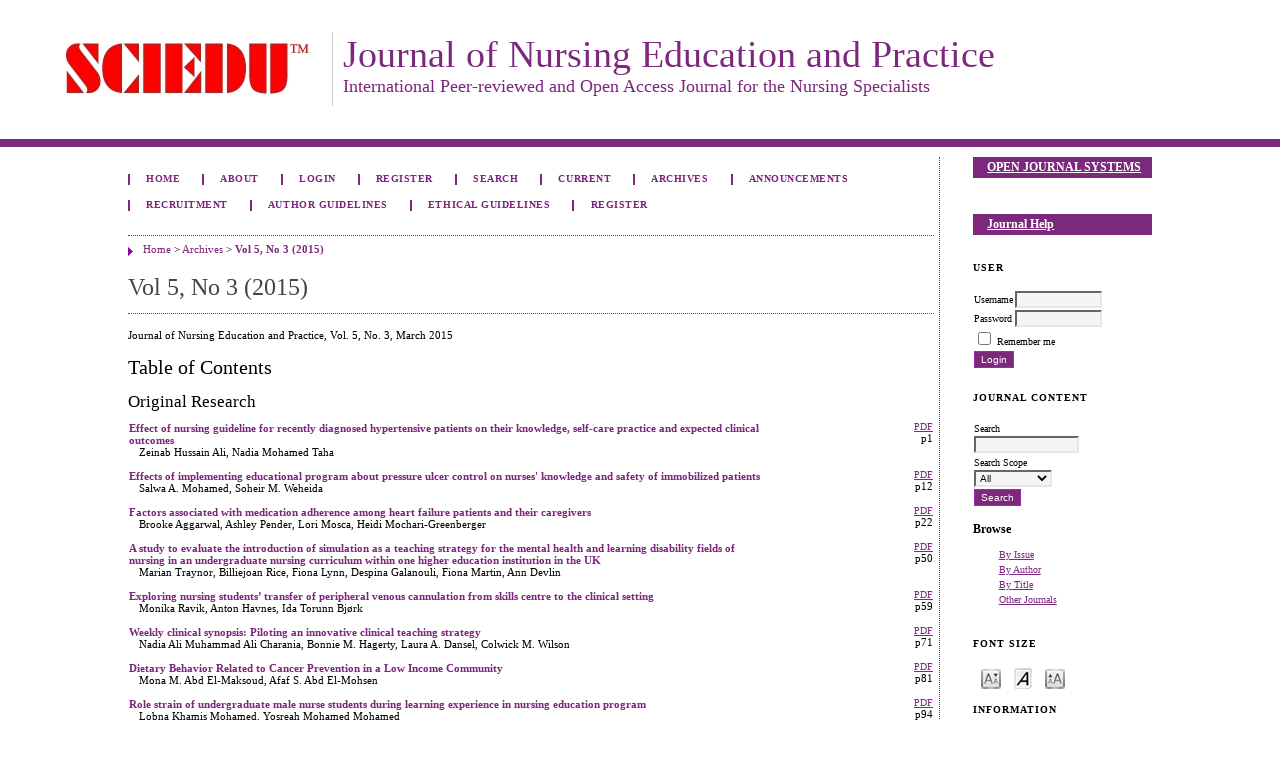

--- FILE ---
content_type: text/html; charset=utf-8
request_url: https://sciedu.ca/journal/index.php/jnep/issue/view/299
body_size: 5298
content:

<!DOCTYPE html PUBLIC "-//W3C//DTD XHTML 1.0 Transitional//EN"
	"http://www.w3.org/TR/xhtml1/DTD/xhtml1-transitional.dtd">
<html xmlns="http://www.w3.org/1999/xhtml" lang="en-US" xml:lang="en-US">
<head>
	<meta http-equiv="Content-Type" content="text/html; charset=utf-8" />
	<title>Vol 5, No 3 (2015)</title>
	<meta name="description" content="Journal of Nursing Education and Practice" />
	<meta name="keywords" content="clinical nursing; nursing administration; nursing practice; nursing education" />
	<meta name="generator" content="Open Journal Systems 2.4.8.1" />
	
		<link rel="stylesheet" href="https://sciedu.ca/journal/lib/pkp/styles/pkp.css" type="text/css" />
	<link rel="stylesheet" href="https://sciedu.ca/journal/lib/pkp/styles/common.css" type="text/css" />
	<link rel="stylesheet" href="https://sciedu.ca/journal/styles/common.css" type="text/css" />
	<link rel="stylesheet" href="https://sciedu.ca/journal/styles/compiled.css" type="text/css" />

	<!-- Base Jquery -->
			<script type="text/javascript" src="https://sciedu.ca/journal/lib/pkp/js/lib/jquery/jquery.min.js"></script>
		<script type="text/javascript" src="https://sciedu.ca/journal/lib/pkp/js/lib/jquery/plugins/jqueryUi.min.js"></script>
	
	
	
	<link rel="stylesheet" href="https://sciedu.ca/journal/styles/sidebar.css" type="text/css" />		<link rel="stylesheet" href="https://sciedu.ca/journal/styles/rightSidebar.css" type="text/css" />	
			<link rel="stylesheet" href="https://sciedu.ca/journal/plugins/themes/eternalLove/eternalLove.css" type="text/css" />
			<link rel="stylesheet" href="https://sciedu.ca/journal/plugins/blocks/languageToggle/styles/languageToggle.css" type="text/css" />
	
	<!-- Default global locale keys for JavaScript -->
	
<script type="text/javascript">
	jQuery.pkp = jQuery.pkp || { };
	jQuery.pkp.locale = { };
			
				jQuery.pkp.locale.form_dataHasChanged = 'The data on this form has changed. Continue anyway?';
	</script>
	<!-- Compiled scripts -->
			
<script type="text/javascript" src="https://sciedu.ca/journal/lib/pkp/js/lib/jquery/plugins/jquery.tag-it.js"></script>
<script type="text/javascript" src="https://sciedu.ca/journal/lib/pkp/js/lib/jquery/plugins/jquery.cookie.js"></script>

<script type="text/javascript" src="https://sciedu.ca/journal/lib/pkp/js/functions/fontController.js"></script>
<script type="text/javascript" src="https://sciedu.ca/journal/lib/pkp/js/functions/general.js"></script>
<script type="text/javascript" src="https://sciedu.ca/journal/lib/pkp/js/functions/jqueryValidatorI18n.js"></script>

<script type="text/javascript" src="https://sciedu.ca/journal/lib/pkp/js/classes/Helper.js"></script>
<script type="text/javascript" src="https://sciedu.ca/journal/lib/pkp/js/classes/ObjectProxy.js"></script>
<script type="text/javascript" src="https://sciedu.ca/journal/lib/pkp/js/classes/Handler.js"></script>
<script type="text/javascript" src="https://sciedu.ca/journal/lib/pkp/js/classes/linkAction/LinkActionRequest.js"></script>
<script type="text/javascript" src="https://sciedu.ca/journal/lib/pkp/js/classes/features/Feature.js"></script>

<script type="text/javascript" src="https://sciedu.ca/journal/lib/pkp/js/controllers/SiteHandler.js"></script><!-- Included only for namespace definition -->
<script type="text/javascript" src="https://sciedu.ca/journal/lib/pkp/js/controllers/UrlInDivHandler.js"></script>
<script type="text/javascript" src="https://sciedu.ca/journal/lib/pkp/js/controllers/AutocompleteHandler.js"></script>
<script type="text/javascript" src="https://sciedu.ca/journal/lib/pkp/js/controllers/ExtrasOnDemandHandler.js"></script>
<script type="text/javascript" src="https://sciedu.ca/journal/lib/pkp/js/controllers/form/FormHandler.js"></script>
<script type="text/javascript" src="https://sciedu.ca/journal/lib/pkp/js/controllers/form/AjaxFormHandler.js"></script>
<script type="text/javascript" src="https://sciedu.ca/journal/lib/pkp/js/controllers/form/ClientFormHandler.js"></script>
<script type="text/javascript" src="https://sciedu.ca/journal/lib/pkp/js/controllers/grid/GridHandler.js"></script>
<script type="text/javascript" src="https://sciedu.ca/journal/lib/pkp/js/controllers/linkAction/LinkActionHandler.js"></script>

<script type="text/javascript" src="https://sciedu.ca/journal/js/pages/search/SearchFormHandler.js"></script>
<script type="text/javascript" src="https://sciedu.ca/journal/js/statistics/ReportGeneratorFormHandler.js"></script>
<script type="text/javascript" src="https://sciedu.ca/journal/plugins/generic/lucene/js/LuceneAutocompleteHandler.js"></script>

<script type="text/javascript" src="https://sciedu.ca/journal/lib/pkp/js/lib/jquery/plugins/jquery.pkp.js"></script>	
	<!-- Form validation -->
	<script type="text/javascript" src="https://sciedu.ca/journal/lib/pkp/js/lib/jquery/plugins/validate/jquery.validate.js"></script>
	<script type="text/javascript">
		<!--
		// initialise plugins
		
		$(function(){
			jqueryValidatorI18n("https://sciedu.ca/journal", "en_US"); // include the appropriate validation localization
			
			$(".tagit").live('click', function() {
				$(this).find('input').focus();
			});
		});
		// -->
		
	</script>

		
	<link rel="alternate" type="application/atom+xml" href="https://sciedu.ca/journal/index.php/jnep/gateway/plugin/AnnouncementFeedGatewayPlugin/atom" />
	<link rel="alternate" type="application/rdf+xml" href="https://sciedu.ca/journal/index.php/jnep/gateway/plugin/AnnouncementFeedGatewayPlugin/rss" />
	<link rel="alternate" type="application/rss+xml" href="https://sciedu.ca/journal/index.php/jnep/gateway/plugin/AnnouncementFeedGatewayPlugin/rss2" />
</head>
<body id="pkp-common-openJournalSystems">
<div id="container">

<div id="header">
<div id="headerTitle">
<h1>
	<img style="float: left;" title="http://www.sciedu.ca/journal/public/site/images/edwin/sciedu_272" src="/journal/public/site/images/edwin/sciedu_272.jpg" alt="http://www.sciedu.ca/journal/public/site/images/edwin/sciedu_272" width="272" height="74" /><p><span style="font-size: 38px;">Journal of Nursing Education and Practice</span><br /> <span style="font-size: 18px;">International Peer-reviewed and Open Access Journal for the Nursing Specialists</span></p>
</h1>
</div>
</div>

<div id="body">

	<div id="sidebar">
							<div id="rightSidebar">
				<div class="block" id="sidebarDevelopedBy">
	<a class="blockTitle" href="http://pkp.sfu.ca/ojs/" id="developedBy">Open Journal Systems</a>
</div><div class="block" id="sidebarHelp">
	<a class="blockTitle" href="javascript:openHelp('https://sciedu.ca/journal/index.php/jnep/help/view/user/topic/000004')">Journal Help</a>
</div><div class="block" id="sidebarUser">
			<span class="blockTitle">User</span>
	
												<form method="post" action="https://sciedu.ca/journal/index.php/jnep/login/signIn">
					<table>
						<tr>
							<td><label for="sidebar-username">Username</label></td>
							<td><input type="text" id="sidebar-username" name="username" value="" size="12" maxlength="32" class="textField" /></td>
						</tr>
						<tr>
							<td><label for="sidebar-password">Password</label></td>
							<td><input type="password" id="sidebar-password" name="password" value="" size="12" class="textField" /></td>
						</tr>
						<tr>
							<td colspan="2"><input type="checkbox" id="remember" name="remember" value="1" /> <label for="remember">Remember me</label></td>
						</tr>
						<tr>
							<td colspan="2"><input type="submit" value="Login" class="button" /></td>
						</tr>
					</table>
				</form>
						</div>
<div class="block" id="sidebarNavigation">
	<span class="blockTitle">Journal Content</span>

	<form id="simpleSearchForm" action="https://sciedu.ca/journal/index.php/jnep/search/search">
		<table id="simpleSearchInput">
			<tr>
				<td>
													<label for="simpleQuery">Search <br />
					<input type="text" id="simpleQuery" name="simpleQuery" size="15" maxlength="255" value="" class="textField" /></label>
								</td>
			</tr>
			<tr>
				<td><label for="searchField">
				Search Scope
				<br />
				<select id="searchField" name="searchField" size="1" class="selectMenu">
					<option label="All" value="query">All</option>
<option label="Authors" value="authors">Authors</option>
<option label="Title" value="title">Title</option>
<option label="Abstract" value="abstract">Abstract</option>
<option label="Index terms" value="indexTerms">Index terms</option>
<option label="Full Text" value="galleyFullText">Full Text</option>

				</select></label>
				</td>
			</tr>
			<tr>
				<td><input type="submit" value="Search" class="button" /></td>
			</tr>
		</table>
	</form>

	<br />

		<span class="blockSubtitle">Browse</span>
	<ul>
		<li><a href="https://sciedu.ca/journal/index.php/jnep/issue/archive">By Issue</a></li>
		<li><a href="https://sciedu.ca/journal/index.php/jnep/search/authors">By Author</a></li>
		<li><a href="https://sciedu.ca/journal/index.php/jnep/search/titles">By Title</a></li>
		
					<li><a href="https://sciedu.ca/journal/index.php/index">Other Journals</a></li>
						</ul>
	</div>

<!-- Add javascript required for font sizer -->
<script type="text/javascript">
	<!--
	$(function(){
		fontSize("#sizer", "body", 9, 16, 32, "/journal"); // Initialize the font sizer
	});
	// -->
</script>

<div class="block" id="sidebarFontSize" style="margin-bottom: 4px;">
	<span class="blockTitle">Font Size</span>
	<div id="sizer"></div>
</div>
<br /><div class="block" id="sidebarInformation">
	<span class="blockTitle">Information</span>
	<ul>
		<li><a href="https://sciedu.ca/journal/index.php/jnep/information/readers">For Readers</a></li>		<li><a href="https://sciedu.ca/journal/index.php/jnep/information/authors">For Authors</a></li>		<li><a href="https://sciedu.ca/journal/index.php/jnep/information/librarians">For Librarians</a></li>	</ul>
</div>
<div class="block" id="sidebarAnnouncementFeed">
	<span class="blockTitle">Announcements</span>
	<a href="https://sciedu.ca/journal/index.php/jnep/gateway/plugin/AnnouncementFeedGatewayPlugin/atom">
	<img src="https://sciedu.ca/journal/plugins/generic/announcementFeed/templates/images/atom10_logo.gif" alt="Atom logo" border="0" /></a>
	<br />
	<a href="https://sciedu.ca/journal/index.php/jnep/gateway/plugin/AnnouncementFeedGatewayPlugin/rss2">
	<img src="https://sciedu.ca/journal/plugins/generic/announcementFeed/templates/images/rss20_logo.gif" alt="RSS2 logo" border="0" /></a>
	<br />
	<a href="https://sciedu.ca/journal/index.php/jnep/gateway/plugin/AnnouncementFeedGatewayPlugin/rss">
	<img src="https://sciedu.ca/journal/plugins/generic/announcementFeed/templates/images/rss10_logo.gif" alt="RSS1 logo" border="0" /></a>
</div>
			</div>
			</div>

<div id="main">
<div id="navbar">
	<ul class="menu">
		<li id="home"><a href="https://sciedu.ca/journal/index.php/jnep/index">Home</a></li>
		<li id="about"><a href="https://sciedu.ca/journal/index.php/jnep/about">About</a></li>

					<li id="login"><a href="https://sciedu.ca/journal/index.php/jnep/login">Login</a></li>
							<li id="register"><a href="https://sciedu.ca/journal/index.php/jnep/user/register">Register</a></li>
												<li id="search"><a href="https://sciedu.ca/journal/index.php/jnep/search">Search</a></li>
		
					<li id="current"><a href="https://sciedu.ca/journal/index.php/jnep/issue/current">Current</a></li>
			<li id="archives"><a href="https://sciedu.ca/journal/index.php/jnep/issue/archive">Archives</a></li>
		
					<li id="announcements"><a href="https://sciedu.ca/journal/index.php/jnep/announcement">Announcements</a></li>
				

									<li class="navItem" id="navItem-0"><a href="http://web.sciedu.ca/recruitment.html">Recruitment</a></li>
												<li class="navItem" id="navItem-1"><a href="http://www.sciedu.ca/journal/index.php/jnep/about/submissions#authorGuidelines">Author Guidelines</a></li>
												<li class="navItem" id="navItem-2"><a href="http://web.sciedu.ca/ethical-guidelines.html">Ethical Guidelines</a></li>
												<li class="navItem" id="navItem-3"><a href="http://www.sciedu.ca/journal/index.php/jnep/user/register">Register</a></li>
						</ul>
</div>
<div id="breadcrumb">
	<a href="https://sciedu.ca/journal/index.php/jnep/index">Home</a> &gt;
			<a href="https://sciedu.ca/journal/index.php/jnep/issue/archive" class="hierarchyLink">Archives</a> &gt;
			<a href="https://sciedu.ca/journal/index.php/jnep/issue/view/299" class="current">Vol 5, No 3 (2015)</a></div>

<h2>Vol 5, No 3 (2015)</h2>


<div id="content">

											
	<div id="issueDescription">Journal of Nursing Education and Practice, Vol. 5, No. 3, March 2015<br /></div>
		<h3>Table of Contents</h3>
	<h4 class="tocSectionTitle">Original Research</h4>
		
				
				
				
<table class="tocArticle">
<tr valign="top">
	<td class="tocArticleCoverImage">
			</td>

	

	<td class="tocArticleTitleAuthors">
		<div class="tocTitle">
							<a href="https://sciedu.ca/journal/index.php/jnep/article/view/4595">Effect of nursing guideline for recently diagnosed hypertensive patients on their knowledge, self-care practice and expected clinical outcomes</a>
					</div>
		<div class="tocAuthors">
												Zeinab Hussain Ali,									Nadia Mohamed Taha									</div>
	</td>

	<td class="tocArticleGalleysPages">
		<div class="tocGalleys">
												<a href="https://sciedu.ca/journal/index.php/jnep/article/view/4595/3596" class="file">PDF</a>
																		</div>
		<div class="tocPages">
			p1
		</div>
	</td>
</tr>
</table>

		
				
				
				
<table class="tocArticle">
<tr valign="top">
	<td class="tocArticleCoverImage">
			</td>

	

	<td class="tocArticleTitleAuthors">
		<div class="tocTitle">
							<a href="https://sciedu.ca/journal/index.php/jnep/article/view/5867">Effects of implementing educational program about pressure ulcer control on nurses' knowledge and safety of immobilized patients</a>
					</div>
		<div class="tocAuthors">
												Salwa A. Mohamed,									Soheir M. Weheida									</div>
	</td>

	<td class="tocArticleGalleysPages">
		<div class="tocGalleys">
												<a href="https://sciedu.ca/journal/index.php/jnep/article/view/5867/3609" class="file">PDF</a>
																		</div>
		<div class="tocPages">
			p12
		</div>
	</td>
</tr>
</table>

		
				
				
				
<table class="tocArticle">
<tr valign="top">
	<td class="tocArticleCoverImage">
			</td>

	

	<td class="tocArticleTitleAuthors">
		<div class="tocTitle">
							<a href="https://sciedu.ca/journal/index.php/jnep/article/view/5525">Factors associated with medication adherence among heart failure patients and their caregivers</a>
					</div>
		<div class="tocAuthors">
												Brooke Aggarwal,									Ashley Pender,									Lori Mosca,									Heidi Mochari-Greenberger									</div>
	</td>

	<td class="tocArticleGalleysPages">
		<div class="tocGalleys">
												<a href="https://sciedu.ca/journal/index.php/jnep/article/view/5525/3616" class="file">PDF</a>
																		</div>
		<div class="tocPages">
			p22
		</div>
	</td>
</tr>
</table>

		
				
				
				
<table class="tocArticle">
<tr valign="top">
	<td class="tocArticleCoverImage">
			</td>

	

	<td class="tocArticleTitleAuthors">
		<div class="tocTitle">
							<a href="https://sciedu.ca/journal/index.php/jnep/article/view/5660">A study to evaluate the introduction of simulation as a teaching strategy for the mental health and learning disability fields of nursing in an undergraduate nursing curriculum within one higher education institution in the UK</a>
					</div>
		<div class="tocAuthors">
												Marian Traynor,									Billiejoan Rice,									Fiona Lynn,									Despina Galanouli,									Fiona Martin,									Ann Devlin									</div>
	</td>

	<td class="tocArticleGalleysPages">
		<div class="tocGalleys">
												<a href="https://sciedu.ca/journal/index.php/jnep/article/view/5660/3668" class="file">PDF</a>
																		</div>
		<div class="tocPages">
			p50
		</div>
	</td>
</tr>
</table>

		
				
				
				
<table class="tocArticle">
<tr valign="top">
	<td class="tocArticleCoverImage">
			</td>

	

	<td class="tocArticleTitleAuthors">
		<div class="tocTitle">
							<a href="https://sciedu.ca/journal/index.php/jnep/article/view/5695">Exploring nursing students’ transfer of peripheral venous cannulation from skills centre to the clinical setting</a>
					</div>
		<div class="tocAuthors">
												Monika Ravik,									Anton Havnes,									Ida Torunn Bjørk									</div>
	</td>

	<td class="tocArticleGalleysPages">
		<div class="tocGalleys">
												<a href="https://sciedu.ca/journal/index.php/jnep/article/view/5695/3678" class="file">PDF</a>
																		</div>
		<div class="tocPages">
			p59
		</div>
	</td>
</tr>
</table>

		
				
				
				
<table class="tocArticle">
<tr valign="top">
	<td class="tocArticleCoverImage">
			</td>

	

	<td class="tocArticleTitleAuthors">
		<div class="tocTitle">
							<a href="https://sciedu.ca/journal/index.php/jnep/article/view/5663">Weekly clinical synopsis: Piloting an innovative clinical teaching strategy</a>
					</div>
		<div class="tocAuthors">
												Nadia Ali Muhammad Ali Charania,									Bonnie M. Hagerty,									Laura A. Dansel,									Colwick M. Wilson									</div>
	</td>

	<td class="tocArticleGalleysPages">
		<div class="tocGalleys">
												<a href="https://sciedu.ca/journal/index.php/jnep/article/view/5663/3679" class="file">PDF</a>
																		</div>
		<div class="tocPages">
			p71
		</div>
	</td>
</tr>
</table>

		
				
				
				
<table class="tocArticle">
<tr valign="top">
	<td class="tocArticleCoverImage">
			</td>

	

	<td class="tocArticleTitleAuthors">
		<div class="tocTitle">
							<a href="https://sciedu.ca/journal/index.php/jnep/article/view/5946">Dietary Behavior Related to Cancer Prevention in a Low Income Community</a>
					</div>
		<div class="tocAuthors">
												Mona M. Abd El-Maksoud,									Afaf S. Abd El-Mohsen									</div>
	</td>

	<td class="tocArticleGalleysPages">
		<div class="tocGalleys">
												<a href="https://sciedu.ca/journal/index.php/jnep/article/view/5946/3680" class="file">PDF</a>
																		</div>
		<div class="tocPages">
			p81
		</div>
	</td>
</tr>
</table>

		
				
				
				
<table class="tocArticle">
<tr valign="top">
	<td class="tocArticleCoverImage">
			</td>

	

	<td class="tocArticleTitleAuthors">
		<div class="tocTitle">
							<a href="https://sciedu.ca/journal/index.php/jnep/article/view/5807">Role strain of undergraduate male nurse students during learning experience in nursing education program</a>
					</div>
		<div class="tocAuthors">
												Lobna Khamis Mohamed,									Yosreah Mohamed Mohamed									</div>
	</td>

	<td class="tocArticleGalleysPages">
		<div class="tocGalleys">
												<a href="https://sciedu.ca/journal/index.php/jnep/article/view/5807/3724" class="file">PDF</a>
																		</div>
		<div class="tocPages">
			p94
		</div>
	</td>
</tr>
</table>

		
				
				
				
<table class="tocArticle">
<tr valign="top">
	<td class="tocArticleCoverImage">
			</td>

	

	<td class="tocArticleTitleAuthors">
		<div class="tocTitle">
							<a href="https://sciedu.ca/journal/index.php/jnep/article/view/6103">Respiratory storm</a>
					</div>
		<div class="tocAuthors">
												Allison Jordan,									Katharine Faupula,									Matt Luther									</div>
	</td>

	<td class="tocArticleGalleysPages">
		<div class="tocGalleys">
												<a href="https://sciedu.ca/journal/index.php/jnep/article/view/6103/3725" class="file">PDF</a>
																		</div>
		<div class="tocPages">
			p102
		</div>
	</td>
</tr>
</table>

		
				
				
				
<table class="tocArticle">
<tr valign="top">
	<td class="tocArticleCoverImage">
			</td>

	

	<td class="tocArticleTitleAuthors">
		<div class="tocTitle">
							<a href="https://sciedu.ca/journal/index.php/jnep/article/view/5618">Hospital stay of inpatients HIV/AIDS with mental and behavioral disorders: 2007 vs 2010 discharges in the United States</a>
					</div>
		<div class="tocAuthors">
												Priscilla O. Okunji,									Johnnie Daniel									</div>
	</td>

	<td class="tocArticleGalleysPages">
		<div class="tocGalleys">
												<a href="https://sciedu.ca/journal/index.php/jnep/article/view/5618/3742" class="file">PDF</a>
																		</div>
		<div class="tocPages">
			p110
		</div>
	</td>
</tr>
</table>

		
				
				
				
<table class="tocArticle">
<tr valign="top">
	<td class="tocArticleCoverImage">
			</td>

	

	<td class="tocArticleTitleAuthors">
		<div class="tocTitle">
							<a href="https://sciedu.ca/journal/index.php/jnep/article/view/5920">Facilitating adoption of informatics and meaningful use of electronic health records with nursing faculty</a>
					</div>
		<div class="tocAuthors">
												Marcia J. Hern,									Monica Key,									Linda K. Goss,									Heather Owens									</div>
	</td>

	<td class="tocArticleGalleysPages">
		<div class="tocGalleys">
												<a href="https://sciedu.ca/journal/index.php/jnep/article/view/5920/3814" class="file">PDF</a>
																		</div>
		<div class="tocPages">
			p118
		</div>
	</td>
</tr>
</table>


<div class="separator"></div>
<h4 class="tocSectionTitle">Clinical Practice</h4>
		
				
				
				
<table class="tocArticle">
<tr valign="top">
	<td class="tocArticleCoverImage">
			</td>

	

	<td class="tocArticleTitleAuthors">
		<div class="tocTitle">
							<a href="https://sciedu.ca/journal/index.php/jnep/article/view/5655">Technology and teaching: Avoiding the pitfalls, increasing student engagement, and improving outcomes</a>
					</div>
		<div class="tocAuthors">
												Tami L. Thomas,									Imelda Reyes,									Amy Blumling									</div>
	</td>

	<td class="tocArticleGalleysPages">
		<div class="tocGalleys">
												<a href="https://sciedu.ca/journal/index.php/jnep/article/view/5655/3654" class="file">PDF</a>
																		</div>
		<div class="tocPages">
			p33
		</div>
	</td>
</tr>
</table>


<div class="separator"></div>
<h4 class="tocSectionTitle">Experience Exchange</h4>
		
				
				
				
<table class="tocArticle">
<tr valign="top">
	<td class="tocArticleCoverImage">
			</td>

	

	<td class="tocArticleTitleAuthors">
		<div class="tocTitle">
							<a href="https://sciedu.ca/journal/index.php/jnep/article/view/5135">Education and training of health visitors to undertake cervical screening</a>
					</div>
		<div class="tocAuthors">
												Döbrőssy Lajos,									Kovács Attila,									Budai András,									Odor Andrea,									Fehér Erika									</div>
	</td>

	<td class="tocArticleGalleysPages">
		<div class="tocGalleys">
												<a href="https://sciedu.ca/journal/index.php/jnep/article/view/5135/3650" class="file">PDF</a>
																		</div>
		<div class="tocPages">
			p28
		</div>
	</td>
</tr>
</table>

		
				
				
				
<table class="tocArticle">
<tr valign="top">
	<td class="tocArticleCoverImage">
			</td>

	

	<td class="tocArticleTitleAuthors">
		<div class="tocTitle">
							<a href="https://sciedu.ca/journal/index.php/jnep/article/view/5977">Clinical nurse leaders in the community: Building an academic faculty practice partnership</a>
					</div>
		<div class="tocAuthors">
												Chenit Ong-Flaherty									</div>
	</td>

	<td class="tocArticleGalleysPages">
		<div class="tocGalleys">
												<a href="https://sciedu.ca/journal/index.php/jnep/article/view/5977/3667" class="file">PDF</a>
																		</div>
		<div class="tocPages">
			p44
		</div>
	</td>
</tr>
</table>

		
				
				
				
<table class="tocArticle">
<tr valign="top">
	<td class="tocArticleCoverImage">
			</td>

	

	<td class="tocArticleTitleAuthors">
		<div class="tocTitle">
							<a href="https://sciedu.ca/journal/index.php/jnep/article/view/5585">Towards la clínica de mis sueños: Findings from a needs and assets assessment among rural nurses in Chiapas, Mexico</a>
					</div>
		<div class="tocAuthors">
												Naira Arellano,									Sheila Davis,									Lynda Tyer-Viola,									Margaret M. Sullivan,									Mary E. Mihovan,									Katie Costa,									Jafet Arrieta,									Hugo Flores,									Lindsay Palazuelos,									Daniel Palazuelos									</div>
	</td>

	<td class="tocArticleGalleysPages">
		<div class="tocGalleys">
												<a href="https://sciedu.ca/journal/index.php/jnep/article/view/5585/3718" class="file">PDF</a>
																		</div>
		<div class="tocPages">
			p90
		</div>
	</td>
</tr>
</table>


<div class="separator"></div>
<h4 class="tocSectionTitle">Reviews</h4>
		
				
				
				
<table class="tocArticle">
<tr valign="top">
	<td class="tocArticleCoverImage">
			</td>

	

	<td class="tocArticleTitleAuthors">
		<div class="tocTitle">
							<a href="https://sciedu.ca/journal/index.php/jnep/article/view/5805">The importance of resistance training in the treatment of sarcopenia</a>
					</div>
		<div class="tocAuthors">
												Dennis Hunt,									Deborah Chapa,									Barbara Hess,									Kathleen Swanick,									Andrew Hovanec									</div>
	</td>

	<td class="tocArticleGalleysPages">
		<div class="tocGalleys">
												<a href="https://sciedu.ca/journal/index.php/jnep/article/view/5805/3665" class="file">PDF</a>
																		</div>
		<div class="tocPages">
			p39
		</div>
	</td>
</tr>
</table>




	<br /><br />
	<div id="pageFooter"><p>Journal of Nursing Education and Practice</p><p>ISSN 1925-4040 (Print)   ISSN 1925-4059 (Online)</p><p>Copyright © Sciedu Press  <br />To make sure that you can receive messages from us, please add the 'Sciedupress.com' domain to your e-mail 'safe list'. If you do not receive e-mail in your 'inbox', check your 'bulk mail' or 'junk mail' folders.</p></div>
</div><!-- content -->
</div><!-- main -->
</div><!-- body -->



</div><!-- container -->
</body>
</html>